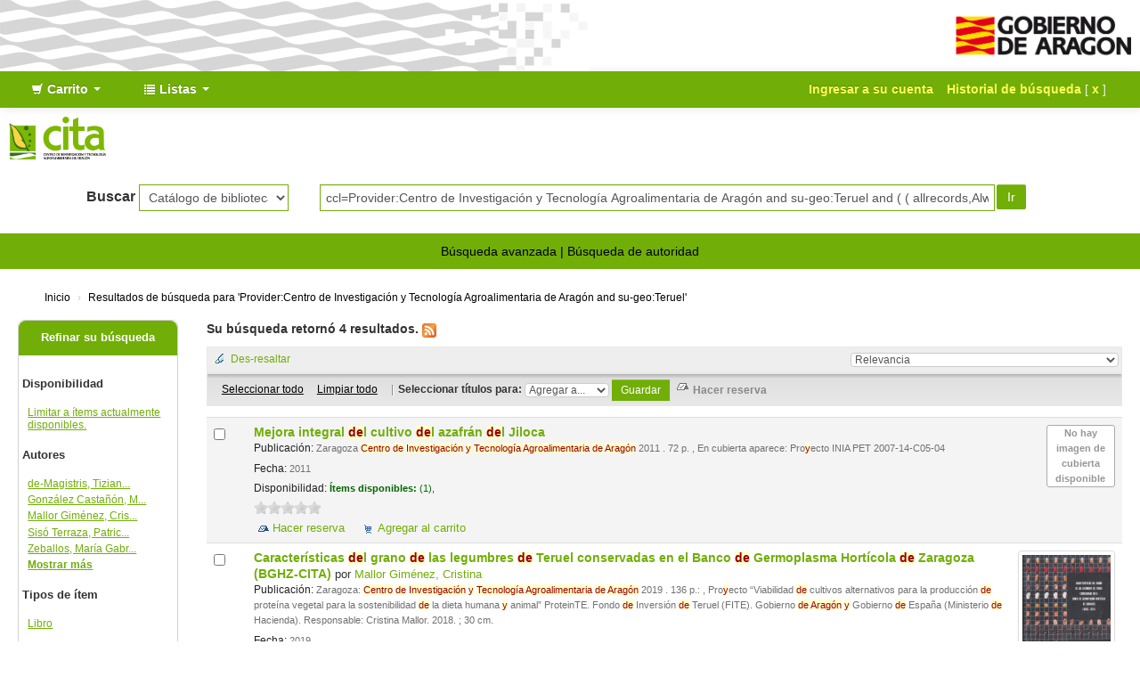

--- FILE ---
content_type: text/html; charset=UTF-8
request_url: https://biblioteca.cita-aragon.es/cgi-bin/koha/opac-search.pl?q=ccl=Provider%3ACentro%20de%20Investigaci%C3%B3n%20y%20Tecnolog%C3%ADa%20Agroalimentaria%20de%20Arag%C3%B3n%20and%20su-geo%3ATeruel%20and%20%28%20%28%20allrecords%2CAlwaysMatches%3A%27%27%20not%20onloan%2CAlwaysMatches%3A%27%27%29%20and%20%28lost%2Cst-numeric%3D0%29%20%29&sort_by=relevance_dsc
body_size: 13389
content:





<!DOCTYPE html>
<!-- TEMPLATE FILE: opac-results.tt -->




<html lang="es-ES" class="no-js">
<head>

<title>Catálogo en línea Koha &rsaquo;  Resultados de la búsqueda para 'Provider:Centro de Investigación y Tecnología Agroalimentaria de Aragón and su-geo:Teruel' </title>

<meta http-equiv="Content-Type" content="text/html; charset=utf-8" />
<meta name="generator" content="Koha 18.0501000" /> <!-- leave this for stats -->
<meta name="viewport" content="width=device-width, initial-scale=1" />
<link rel="shortcut icon" href="http://www.cita-aragon.es/sites/default/files/favicon.ico" type="image/x-icon" />

 <link rel="stylesheet" href="/opac-tmpl/bootstrap/lib/bootstrap/css/bootstrap.min_18.0501000.css" type="text/css">



 <link rel="stylesheet" type="text/css" href="/opac-tmpl/bootstrap/lib/jquery/jquery-ui_18.0501000.css">




 <link rel="stylesheet" href="/opac-tmpl/bootstrap/css/opac_18.0501000.css" type="text/css">



<link href="/opac-tmpl/bootstrap/css/print_18.0501000.css" type="text/css" rel="stylesheet" media="print">

<style>body {
    background-color: #ffffff;
    font-family: 'Open Sans', Arial, Helvetica, sans-serif;
    -webkit-font-smoothing: antialiased;
}

a:link {
    color: #71ae08;
}

a:hover {
    color: #71ae08;
}

a:focus {
    color: #71ae08;
}

a:visited {
    color: #71ae08;
}

.navbar-inverse .navbar-inner {
    color: #FFFFFF;
    background: #71ae08;
    border-color: transparent;
}

div.main div#login, div.main div#opacnavright, div.main div#opacnav {
    box-shadow: 3px 9px 29px -3px rgba(0,0,0,0.15);
    padding-top: 12px;
    padding-left: 12px;
}

#members a.logout {
    color: #FEFB56;
}

#members a.listmenulink:link, a.listmenulink:visited, a.menu-inactive:link, a.menu-inactive:visited {
    color: #71ae08 !important;
}

.dropdown-menu>li>a:hover, .dropdown-menu>li>a:focus, .dropdown-submenu:hover>a, .dropdown-submenu:focus>a {
    color: #000000;
    background-color: #C7C7C7;
    background-image: linear-gradient(to bottom, #FFFFFF, #C7C7C7);
}

.navbar .divider-vertical {
    height: 40px;
    margin: 0 9px;
    border-left: none;
    border-right: none;
}

.btn:hover, .btn:focus, .btn:active, .btn.active, .btn.disabled, .btn[disabled] {
    color: #fff;
    background-color: #71ae08;
}

.btn-success {
    background-image: linear-gradient(to bottom, #71ae08, #71ae08);
}

.btn-success:hover, .btn-success:focus, .btn-success:active, .btn-success.active, .btn-success.disabled, .btn-success[disabled] {
    color: #fff;
    background-color: #71ae08;
}

.btn:hover, .btn:focus {
    background-position: 0 0px;
}


.btn {
    color: #fff!important;
    background: #71ae08!important;
    border: none!important;
    border-radius: 0px;
    text-shadow: none!important;
}
.nav_results .l_Results a {
    color: #71ae08;
}

.mastheadsearch {
    -webkit-border-radius: 0px;
    -moz-border-radius: 0px;
    border-radius: 0px;
    padding: .8em;
    margin: .5em 0;
    background: transparent;
    text-align: center;
}

div.mastheadsearch select {
    border: 1px solid #71ae08;
    border-radius: 0px;
    background-color: transparent;
    min-width: 164px;
}

#translControl1,input[type="text"],input[type="password"]{
	border: 1px solid #71ae08;
    border-radius: 0px;
    background-color: transparent;
}

div.mastheadsearch button#searchsubmit {
    background-color: #71ae08;
    background-image: none;
    margin-left: 2px;
    border-radius: 2px;
}

#moresearches {
    text-align: center;
    color: #000;
    background: #71ae08;
    border-color: transparent;
    padding: 10px;
}

#moresearches a{
color:#000;
}


div.footer {
    background: #71ae08;
    color: #fff;
    border-top: 6px solid gray;
    padding: 17px;
}

div.footer a:link {
    color: #fff;
}

div.footer a:visited {
    color: #fff;
}

div.footer a:hover {
    color: #fff;
}

div.footer hr {
    height: 0px;
    padding: 0px;
    margin: 5px 0px;
    border-top: 1px solid #ccc;
    border-bottom: 1px solid #ccc;
}

div.footer2 {
    display: none;
}

.ui-tabs .ui-state-default a, .ui-tabs .ui-state-default a:link, .ui-tabs .ui-state-default a:visited {
    color: #71ae08;
}

#opacheader-top > #opac-header-top-1 {
    background: #ffffff url(/opac-tmpl/bootstrap/images/institution/background.png) no-repeat;
    background-position: right;
    height: 80px;
    width: 661px;
    float: left;
}

#opacheader-top > #opac-header-top-2 {
    height: 80px;
    width: 219px;
    float: right;
}

#opacheader-top > #opac-header-top-2 > a > img {
    padding-top: 6px;
}

@media (max-width: 1420px) {
    div.footer {
        background: #71ae08;
        color: #fff;
        border-top: 1px solid gray;
        height: 25px;
    }
}

@media (max-width: 895px) {
    #opacheader-top > #opac-header-top-1 {
        width: 450px;
    }
}

@media (max-width: 820px) {
    div.footer {
        padding-left: 24px;
        background: #71ae08;
        color: #fff;
        border-top: 1px solid gray;
        height: 25px;
    }
    div.footer2 {
        padding-right: 24px;
    }
}

@media (max-width: 768px) {
    #opacheader {
        background-color: transparent;
    }
}

@media (max-width: 730px) {
    #opacheader-top > #opac-header-top-1 {
        width: 350px;
    }
}

@media (max-width: 580px) {
    #opacheader-top > #opac-header-top-1 {
        width: 215px;
    }
}

@media (max-width: 380px) {
    #opacheader-top > #opac-header-top-1 {
        width: 127px;
    }
}

.main {
    background-color: #FFF;
    border: none;
    -webkit-border-radius: 0px;
    -moz-border-radius: 0px;
    border-radius: 0px;
    box-shadow: none;
    margin-top: .5em;
    margin-bottom: .5em;
}
.main, .ui-datepicker {
    -webkit-box-shadow: none;
    -moz-box-shadow: none;
}

.breadcrumb {
    background-color: transparent;
    font-size: 85%;
    margin: 10px 20px;
    padding: 5px 10px;
    -webkit-border-radius: 0px;
    -moz-border-radius: 0px;
    border-radius: 0px;
}

.breadcrumb a{
 color:#000;
}

#views .view{
background:#71ae08;
padding:10px;
border:none;
}

.view a{
color:#fff;
}

#action{
    background-color: #f3f3f3;
    border: 1px solid #e8e8e8;
}

#export .dropdown-menu{
/*background-color: #71ae08;*/
}

#export .dropdown-menu a:hover{
/*color: #000;*/
}
#menu li a,#menu li.active a{
background-color: #71ae08;
color: #fff;
}

#menu li a:hover,#menu li.active a:hover{
color: #71ae08;
background-color: #fff;
}

#toolbar .newshelf{
font-size:14px;
color:#71ae08;
}

#search-facets .menu-collapse li a,.pagination-small li a{
color:#71ae08!important;
}

#menu h4 a, #search-facets h4 a{
    background-color: #71ae08;
    border-radius: 8px 8px 0 0;
    border-bottom: 1px solid #71ae08;
}

#search-facets h4 a{
color:#fff;
}

#selections-toolbar a{
color:#000;
}

.container-fluid{
 padding-right: 0px;
 padding-left: 0px;
}

.navbar-inverse .brand, .navbar-inverse .nav>li>a {
    color: #FFFFFF;
    font-weight: 700;
}

.loggedinusername,.login-link{
color: #FEFB56!important;
}

#logo{
display:none;
}

.navbar-inverse .nav li.dropdown>.dropdown-toggle .caret {
    border-top-color: #FFF;
    border-bottom-color: #FFF;
}

.navbar-inverse .nav li.dropdown.open>.dropdown-toggle, .navbar-inverse .nav li.dropdown.active>.dropdown-toggle, .navbar-inverse .nav li.dropdown.open.active>.dropdown-toggle {
    background-color: #71ae08;
    color: #ffffff;
}

.deleteshelf,input.editshelf{
color:#71ae08;
}

.ui-widget-content a, .ui-widget-content a:visited {
    color: #71ae08;
}
a.listmenulink:link, a.listmenulink:visited {
    color: #71ae08;
    font-weight: 700;
}

#footer_cita {
    background: #000;
    color: #fff;
    text-align: center;
    padding: 10px 5px 0px 0px;
    font-size: 12px;
}

.flipster__item__content img {
    display:block;
    margin:auto;
    max-height: 220px;
    border: 1px solid lightgray;
    border-radius: 5px;
}</style>

<link rel="unapi-server" type="application/xml" title="unAPI" href="https://biblioteca.cita-aragon.es/cgi-bin/koha/unapi" />

 <link rel="stylesheet" type="text/css" href="/opac-tmpl/bootstrap/css/jquery.rating_18.0501000.css">
 
<!-- Respond.js brings responsive layout behavior to IE < v.9 -->
<!--[if lt IE 9]>
 <script src="/opac-tmpl/bootstrap/lib/respond.min.js"></script>
<![endif]-->
<script>
    function _(s) { return s } // dummy function for gettext
</script>
<script src="/opac-tmpl/bootstrap/lib/modernizr.min_18.0501000.js"></script>
<link rel="stylesheet" href="/opac-tmpl/bootstrap/lib/font-awesome/css/font-awesome.min_18.0501000.css" type="text/css">





 


<link title=" Buscar Contenido RSS" href="https://biblioteca.cita-aragon.es/cgi-bin/koha/opac-search.pl?q=ccl=Provider%253ACentro%2520de%2520Investigaci%25C3%25B3n%2520y%2520Tecnolog%25C3%25ADa%2520Agroalimentaria%2520de%2520Arag%25C3%25B3n%2520and%2520su-geo%253ATeruel&count=50&sort_by=acqdate_dsc&format=rss2" type="application/rss+xml" rel="alternate" />
</head>



 


 




 

<body ID="results" class="branch-default scrollto" >




<div id="wrap">
 <div id="header-region" class="noprint">
 <div class="container-fluid">
 <div class="row-fluid">
 <div id="opacheader-top">
 <div id="opac-header-top-1">&nbsp;
 </div>
 <div id="opac-header-top-2">
 <a href="https://www.aragon.es/" target="_blank"><img src="/opac-tmpl/bootstrap/images/institution/gobierno_aragon.png" style="max-height:48px; margin:10px;"></a>
 </div>
 </div>
 </div>
 </div>

 <div class="navbar navbar-inverse navbar-static-top">
 <div class="navbar-inner">
 <div class="container-fluid">
 <h1 id="logo">
 <a class="brand" href="/cgi-bin/koha/opac-main.pl">
  Catálogo en línea  </a>
 </h1>
 
 <div id="cartDetails" class="cart-message">Su carrito está vacío</div>
 
 <ul class="nav">
 
 <li class="dropdown">
 <a title="Reunir ítems en los que esta interesado" href="#" class="dropdown-toggle" data-toggle="dropdown" id="cartmenulink" role="button">
 <i id="carticon" class="icon-shopping-cart icon-white"></i> <span class="cartlabel">Carrito</span> <span id="basketcount"></span> <b class="caret"></b>
 </a>
 <ul aria-labelledby="cartmenulink" role="menu" class="dropdown-menu">
 <li role="presentation">
 <a href="#" id="cartmenuitem" class="cart-message" tabindex="-1" role="menuitem">Su carrito está vacío</a>
 </li>
 </ul>
 </li>
 
 
 <li class="divider-vertical"></li>
 
 
 <li class="dropdown">
 <a title="Mostrar listas" href="#" class="dropdown-toggle" data-toggle="dropdown" id="listsmenu" role="button"><i class="icon-list icon-white"></i> <span class="listslabel">Listas</span> <b class="caret"></b></a>
 <ul aria-labelledby="listsmenu" role="menu" class="dropdown-menu">
 
 <li role="presentation"><a href="/cgi-bin/koha/opac-shelves.pl?op=list&amp;category=2" tabindex="-1" role="menuitem"><strong>Listas públicas</strong></a></li>
 
 
 <li role="presentation"><a href="/cgi-bin/koha/opac-shelves.pl?op=view&amp;shelfnumber=76&amp;sortfield=title" tabindex="-1" role="menuitem">2024_11</a></li>
 
 
 
 <li role="presentation"><a href="/cgi-bin/koha/opac-shelves.pl?op=view&amp;shelfnumber=74&amp;sortfield=title" tabindex="-1" role="menuitem">octubre2023</a></li>
 
 
 
 <li role="presentation"><a href="/cgi-bin/koha/opac-shelves.pl?op=view&amp;shelfnumber=73&amp;sortfield=title" tabindex="-1" role="menuitem">2023_02</a></li>
 
 
 
 <li role="presentation"><a href="/cgi-bin/koha/opac-shelves.pl?op=view&amp;shelfnumber=72&amp;sortfield=title" tabindex="-1" role="menuitem">2022_11</a></li>
 
 
 
 <li role="presentation"><a href="/cgi-bin/koha/opac-shelves.pl?op=view&amp;shelfnumber=69&amp;sortfield=title" tabindex="-1" role="menuitem">2022_07</a></li>
 
 
 
 <li role="presentation"><a href="/cgi-bin/koha/opac-shelves.pl?op=view&amp;shelfnumber=65&amp;sortfield=title" tabindex="-1" role="menuitem">2022_05</a></li>
 
 
 
 <li role="presentation"><a href="/cgi-bin/koha/opac-shelves.pl?op=view&amp;shelfnumber=64&amp;sortfield=title" tabindex="-1" role="menuitem">2022_05 analisis economico</a></li>
 
 
 
 <li role="presentation"><a href="/cgi-bin/koha/opac-shelves.pl?op=view&amp;shelfnumber=58&amp;sortfield=title" tabindex="-1" role="menuitem">2022_04 Global</a></li>
 
 
 
 <li role="presentation"><a href="/cgi-bin/koha/opac-shelves.pl?op=view&amp;shelfnumber=56&amp;sortfield=title" tabindex="-1" role="menuitem">2022_04</a></li>
 
 
 
 <li role="presentation"><a href="/cgi-bin/koha/opac-shelves.pl?op=view&amp;shelfnumber=47&amp;sortfield=title" tabindex="-1" role="menuitem">2022_02</a></li>
 
 
 
 <li role="presentation"><a href="/cgi-bin/koha/opac-shelves.pl?op=list&amp;category=2" tabindex="-1" role="menuitem" class="listmenulink">Ver todo</a></li>
 
 
 <li class="divider" role="presentation"></li>
 
 <li role="presentation"><a href="/cgi-bin/koha/opac-shelves.pl?op=list&amp;category=1" tabindex="-1" role="menuitem"><strong>Sus listas</strong></a></li>
 
 
 <li role="presentation"><a href="/cgi-bin/koha/opac-user.pl" tabindex="-1" class="menu-inactive loginModal-trigger" role="menuitem">Ingrese para crear sus propias listas</a></li>
 
 
 
 </ul> <!-- / .dropdown-menu -->
 </li> <!-- / .dropdown -->
 
 </ul> <!-- / .nav -->
 <div id="listsDetails"></div>
 
 <a id="user-menu-trigger" class="pull-right" href="#"><i class="icon-user"></i> <span class="caret"></span></a>
 <div id="members">
 <ul class="nav pull-right">

 



 
 
 
 <li><a href="/cgi-bin/koha/opac-user.pl" class="login-link loginModal-trigger" role="button" data-toggle="modal">Ingresar a su cuenta</a></li>
 
 
 
 
 
 <li><p class="navbar-text"><a title="Ver su historial de búsqueda" class="login-link" href="/cgi-bin/koha/opac-search-history.pl">Historial de búsqueda</a> [<a title="Eliminar historial de búsqueda" class="logout clearsh" href="/cgi-bin/koha/opac-search-history.pl?action=delete">x</a>]</p></li>
 <li class="divider-vertical"></li>
 
 
 
 
 </ul>
 </div> <!-- /members -->
 
 </div> <!-- /container-fluid -->
 </div> <!-- /navbar-inner -->
 </div> <!-- /navbar -->

 
 <div class="container-fluid">
 <div class="row-fluid">
 <div id="opacheader">
 <div class="span6">
<a href="https://www.cita-aragon.es/" target="_blank"><img src="/opac-tmpl/bootstrap/images/institution/logo_cita.png" style="max-height:48px; margin:10px;"></a>
</div>
<div class="span6">
</div>
 </div>
 </div>
 </div>
 
 </div> <!-- / header-region -->

 <div class="container-fluid">
 <div class="row-fluid">
 <div id="opac-main-search">
 <div class="span12">
 
 
 
 <div class="mastheadsearch">
 
 
 <form name="searchform" method="get" action="/cgi-bin/koha/opac-search.pl" id="searchform" class="form-inline">
 <label for="masthead_search"> Buscar    </label>

 <select name="idx" id="masthead_search">
 
 <option value="">Catálogo de biblioteca</option>
 
 
 <option value="ti">Título</option>
 
 
 <option value="au">Autor</option>
 
 
 <option value="su">Tema</option>
 
 
 <option value="nb">ISBN</option>
 
 
 <option value="se">Series</option>
 
 
 
 <option value="callnum">Signatura</option>
 
 
 </select>

 
 <div class="input-append nolibrarypulldown">
 
 
 <input type="text" id="translControl1" name="q" title="Escriba el término de búsqueda" value="ccl=Provider:Centro de Investigación y Tecnología Agroalimentaria de Aragón and su-geo:Teruel and ( ( allrecords,AlwaysMatches:'' not onloan,AlwaysMatches:'') and (lost,st-numeric=0) )" class="transl1" /><span id="translControl"></span>
 

 
 <button type="submit" id="searchsubmit" class="btn btn-primary">Ir</button>
 </div>
 

 
 
 
 
 

 </form>
 
 </div> <!-- / .mastheadsearch -->
 

 <div class="row-fluid">
 <div id="moresearches">
 <ul>
 <li><a href="/cgi-bin/koha/opac-search.pl">Búsqueda avanzada</a></li>
 
 
 <li><a href="/cgi-bin/koha/opac-authorities-home.pl">Búsqueda de autoridad</a></li>
 
 
 
 
 
 
 
 </ul>
 </div> <!-- /#moresearches -->
 </div> <!-- /.row-fluid -->

 
 </div> <!-- /.span10 -->
 </div> <!-- /.opac-main-search -->
 </div> <!-- / .row-fluid -->
 </div> <!-- /.container-fluid -->

 <!-- Login form hidden by default, used for modal window -->
 <div id="loginModal" class="modal hide" tabindex="-1" role="dialog" aria-labelledby="modalLoginLabel" aria-hidden="true">
 <div class="modal-header">
 <button type="button" class="closebtn" data-dismiss="modal" aria-hidden="true">×</button>
 <h3 id="modalLoginLabel">Ingresar a su cuenta</h3>
 </div>
 <form action="/cgi-bin/koha/opac-user.pl" method="post" name="auth" id="modalAuth">
 <div class="modal-body">
 
 <input type="hidden" name="koha_login_context" value="opac" />
 <fieldset class="brief">
 <label for="muserid">Usuario:</label><input type="text" id="muserid" name="userid" />
 <label for="mpassword">Contraseña:</label><input type="password" id="mpassword" name="password" />
 
 
 
 </fieldset>
 </div>
 <div class="modal-footer">
 <input type="submit" value="Ingresar" class="btn btn-primary" />
 <a href="#" data-dismiss="modal" aria-hidden="true" class="cancel">Cancelar</a>
 </div>
 </form> <!-- /#auth -->
 </div> <!-- /#modalAuth -->


 <div class="main">
 <ul class="breadcrumb">
 <li><a href="/cgi-bin/koha/opac-main.pl">Inicio</a> <span class="divider">&rsaquo;</span></li>
 <li>
 
 <a href="#">Resultados de búsqueda para 'Provider:Centro de Investigación y Tecnología Agroalimentaria de Aragón and su-geo:Teruel'</a>
 
 </li>
 </ul>

 

 <div id="maincontent" class="container-fluid">
 <div class="row-fluid">
 
 <div class="span2">
 <div id="facetcontainer">
 <!-- FACETS START -->
 

 <div id="search-facets">
 <h4><a href="#" class="menu-collapse-toggle">Refinar su búsqueda</a></h4>
 <ul class="menu-collapse">
 <li id="availability_facet"><h5 id="facet-availability">Disponibilidad</h5>
 <ul>
 <li>
 
 <a href="/cgi-bin/koha/opac-search.pl?q=ccl=Provider%3ACentro%20de%20Investigaci%C3%B3n%20y%20Tecnolog%C3%ADa%20Agroalimentaria%20de%20Arag%C3%B3n%20and%20su-geo%3ATeruel&amp;sort_by=relevance_dsc&amp;limit=available">Limitar a ítems actualmente disponibles.</a>
 
 </li>
 </ul>
 
 </li>

 
 
 <li id="au_id">
 <h5 id="facet-authors">Autores</h5>
 
 
 
 
 
 
 
 
 <ul>
 
 
 
 
 
 
 <li>
 
 
 <span class="facet-label"><a href="/cgi-bin/koha/opac-search.pl?q=ccl=Provider%3ACentro%20de%20Investigaci%C3%B3n%20y%20Tecnolog%C3%ADa%20Agroalimentaria%20de%20Arag%C3%B3n%20and%20su-geo%3ATeruel&amp;sort_by=relevance_dsc&amp;limit=au:de-Magistris, Tiziana" title="de-Magistris, Tiziana">de-Magistris, Tizian...</a></span>
 
 
 </li>
 
 
 <li>
 
 
 <span class="facet-label"><a href="/cgi-bin/koha/opac-search.pl?q=ccl=Provider%3ACentro%20de%20Investigaci%C3%B3n%20y%20Tecnolog%C3%ADa%20Agroalimentaria%20de%20Arag%C3%B3n%20and%20su-geo%3ATeruel&amp;sort_by=relevance_dsc&amp;limit=au:González Castañón, María Luisa" title="González Castañón, María Luisa">González Castañón, M...</a></span>
 
 
 </li>
 
 
 <li>
 
 
 <span class="facet-label"><a href="/cgi-bin/koha/opac-search.pl?q=ccl=Provider%3ACentro%20de%20Investigaci%C3%B3n%20y%20Tecnolog%C3%ADa%20Agroalimentaria%20de%20Arag%C3%B3n%20and%20su-geo%3ATeruel&amp;sort_by=relevance_dsc&amp;limit=au:Mallor Giménez, Cristina" title="Mallor Giménez, Cristina">Mallor Giménez, Cris...</a></span>
 
 
 </li>
 
 
 <li>
 
 
 <span class="facet-label"><a href="/cgi-bin/koha/opac-search.pl?q=ccl=Provider%3ACentro%20de%20Investigaci%C3%B3n%20y%20Tecnolog%C3%ADa%20Agroalimentaria%20de%20Arag%C3%B3n%20and%20su-geo%3ATeruel&amp;sort_by=relevance_dsc&amp;limit=au:Sisó Terraza, Patricia" title="Sisó Terraza, Patricia">Sisó Terraza, Patric...</a></span>
 
 
 </li>
 
 
 <li>
 
 
 <span class="facet-label"><a href="/cgi-bin/koha/opac-search.pl?q=ccl=Provider%3ACentro%20de%20Investigaci%C3%B3n%20y%20Tecnolog%C3%ADa%20Agroalimentaria%20de%20Arag%C3%B3n%20and%20su-geo%3ATeruel&amp;sort_by=relevance_dsc&amp;limit=au:Zeballos, María Gabriela" title="Zeballos, María Gabriela">Zeballos, María Gabr...</a></span>
 
 
 </li>
 
 
 <li class="showmore">
 <a href="/cgi-bin/koha/opac-search.pl?q=ccl=Provider%3ACentro%20de%20Investigaci%C3%B3n%20y%20Tecnolog%C3%ADa%20Agroalimentaria%20de%20Arag%C3%B3n%20and%20su-geo%3ATeruel&amp;sort_by=relevance_dsc&amp;expand=au#au_id">Mostrar más</a>
 </li>
 
 </ul>
 </li>
 
 
 
 <li id="itype_id">
 
 
 
 
 
 <h5 id="facet-itemtypes">Tipos de ítem</h5>
 
 
 
 <ul>
 
 
 
 
 
 
 <li>
 
 
 <span class="facet-label"><a href="/cgi-bin/koha/opac-search.pl?q=ccl=Provider%3ACentro%20de%20Investigaci%C3%B3n%20y%20Tecnolog%C3%ADa%20Agroalimentaria%20de%20Arag%C3%B3n%20and%20su-geo%3ATeruel&amp;sort_by=relevance_dsc&amp;limit=itype:BK" title="BK">Libro</a></span>
 
 
 </li>
 
 
 </ul>
 </li>
 
 
 
 <li id="su-geo_id">
 
 
 
 <h5 id="facet-places">Lugares</h5>
 
 
 
 
 
 <ul>
 
 
 
 
 
 
 <li>
 
 
 <span class="facet-label"><a href="/cgi-bin/koha/opac-search.pl?q=ccl=Provider%3ACentro%20de%20Investigaci%C3%B3n%20y%20Tecnolog%C3%ADa%20Agroalimentaria%20de%20Arag%C3%B3n%20and%20su-geo%3ATeruel&amp;sort_by=relevance_dsc&amp;limit=su-geo:Teruel" title="Teruel">Teruel</a></span>
 
 
 </li>
 
 
 </ul>
 </li>
 
 
 </ul>
 </div> <!-- / #search-facets -->

 


 <!-- FACETS END -->
 </div>
 </div>
 

 <div class="span10 maincontent">

 
 <p id="numresults">
 <strong>Su búsqueda retornó 4 resultados.</strong>
  <a href="https://biblioteca.cita-aragon.es/cgi-bin/koha/opac-search.pl?q=ccl=Provider%253ACentro%2520de%2520Investigaci%25C3%25B3n%2520y%2520Tecnolog%25C3%25ADa%2520Agroalimentaria%2520de%2520Arag%25C3%25B3n%2520and%2520su-geo%253ATeruel&amp;count=50&amp;sort_by=acqdate_dsc&amp;format=rss2" class="rsssearchlink noprint"><img src="/opac-tmpl/bootstrap/images/feed-icon-16x16.png" alt="Suscribirse a esta búsqueda" class="rsssearchicon" title="Suscribirse a esta búsqueda" /></a>
 
 </p>
 

 <div id="userresults">
 

 <div id="top-pages">
</div>

 
 
 
 
 

 <!-- Search Results Table -->
 

 <div class="searchresults">
 <form action="/cgi-bin/koha/opac-search.pl" method="get" name="bookbag_form" id="bookbag_form" class="checkboxed">
 
 
 <input type="hidden" name="q" value="ccl=Provider:Centro de Investigación y Tecnología Agroalimentaria de Aragón and su-geo:Teruel"/>
 
 
 

 <div id="toolbar" class="toolbar clearfix">
 
 <div class="highlight_controls noprint">
 <a href="#" class="highlight_toggle" id="highlight_toggle_off">Des-resaltar</a>
 <a href="#" class="highlight_toggle" id="highlight_toggle_on">Resaltar</a>
 </div>
 
 
 <div class="sort_by pull-right">
 <select id="sort_by" class="resort" name="sort_by"> <option value="relevance">Relevancia</option>
<optgroup label="Popularidad">
 
 <option value="popularity_dsc">Popularidad (mayor a menor)</option>
 
 
 <option value="popularity_asc">Popularidad (menor a mayor)</option>
 
</optgroup>
<optgroup label="Autor">
 
 <option value="author_az">Autor (A-Z)</option>
 
 
 <option value="author_za">Autor (Z-A)</option>
 
</optgroup>
<optgroup label="Signatura">
 
 <option value="call_number_asc">Signatura topográfica (0-9 a A-Z)</option>
 
 
 <option value="call_number_dsc">Signatura topográfica (Z-A a 9-0)</option>
 
</optgroup>
<optgroup label="Fechas">
 
 <option value="pubdate_dsc">Publicación/Fecha de Copyright: Nuevos a viejos</option>
 
 
 <option value="pubdate_asc">Publicación/Fecha de Copyright: Viejos a nuevos</option>
 
 
 <option value="acqdate_dsc">Fecha de adquisición: Nuevos a viejos</option>
 
 
 <option value="acqdate_asc">Fecha de adquisición: Viejos a nuevos</option>
 
</optgroup>
<optgroup label="Título">
 
 <option value="title_az">Título (A-Z)</option>
 
 
 <option value="title_za">Título (Z-A)</option>
 
</optgroup>
 </select>
 <input id="sortsubmit" type="submit" value="Ir" class="btn btn-small clearfix" />
 </div>
 
 </div> <!-- / #toolbar -->

 <div id="selections-toolbar" class="toolbar noprint">
 <!-- checkall, clearall are now needed for placehold -->
 <span class="checkall"></span>
 <span class="clearall"></span> <span class="sep">|</span>

 <span class="links">
 
 <span class="addto"></span>
 
 <span id="placehold"><!-- input class="submit" type="submit" value="Place Hold"/ --></span>

 
 </span> <!-- / .links -->
 </div> <!-- / #selections-toolbar -->

 <!-- TABLE RESULTS START -->
 <table class="table table-striped">

 <!-- Actual Search Results -->
 
 <tr>
 
 <td class="select selectcol">
 
 <input type="checkbox" class="cb" id="bib3630" name="biblionumber" value="3630" /> <label for="bib3630"></label>
 
 </td>
 
 <td class="select selectcol">
 
 </td>

 

 
 <td class="bibliocol">
 <div class="coverimages itemtype_">
 <a class="p1" href="/cgi-bin/koha/opac-detail.pl?biblionumber=3630">
 
 <span title="3630" class="3630" id="local-thumbnail1"></span>
 
 

 

 
 
 <span title="3630" class="8469400495" id="gbs-thumbnail1"></span>
 
 

 

 

 
 </a>

 

 
 </div>
 
 <!-- COinS / Openurl -->
 <span class="Z3988" title="ctx_ver=Z39.88-2004&amp;rft_val_fmt=info%3Aofi%2Ffmt%3Akev%3Amtx%3Abook&amp;rft.genre=book&amp;rft.btitle=Mejora+integral+del+cultivo+del+azafrán+del+Jiloca&amp;rft.isbn=9788469400494&amp;rft.issn=&amp;rft.aulast=&amp;rft.aufirst=&amp;rft.au=Resano,+Helena&amp;rft.pub=Centro+de+Investigación+y+Tecnología+Agroalimentaria+de+Aragón&amp;rft.date=2011&amp;rft.pages="></span>
 

 
 
 
 <a href="/cgi-bin/koha/opac-detail.pl?biblionumber=3630" class="title" title="Ver detalles para este título">
    Mejora integral del cultivo del azafrán del Jiloca  </a>

 
 &nbsp;
 

 <span class="results_summary publisher">
 <span class="label">Publicación:</span>
 Zaragoza 
 Centro de Investigación y Tecnología Agroalimentaria de Aragón
 
 
 2011
 
 
 . 72 p.
 , En cubierta aparece: Proyecto INIA PET 2007-14-C05-04
 
 
 </span>

 

 
 <span class="results_summary date">
 <span class="label">Fecha:</span>
 2011
 </span>
 

 <span class="results_summary">
 <span class="label">Disponibilidad:</span>
 
 <span class="available"><strong>Ítems disponibles:</strong>
 
 
 <span>
 

 
 
 

 
 (1),
 </span>
 
 </span>
 

 <span class="unavailable">
        </span>
 </span> <!-- / .results_summary -->
 

 

 

 

 

 

 
 <div class="results_summary ratings">
 
 
 
 
 <input class="star" type="radio"  name="rating-3630" value="1" disabled="disabled"   />
 
 
 
 <input class="star" type="radio"  name="rating-3630" value="2" disabled="disabled"   />
 
 
 
 <input class="star" type="radio"  name="rating-3630" value="3" disabled="disabled"   />
 
 
 
 <input class="star" type="radio"  name="rating-3630" value="4" disabled="disabled"   />
 
 
 
 <input class="star" type="radio"  name="rating-3630" value="5" disabled="disabled"   />
 
 

 
 <br />
 
 </div> <!-- / .results_summary -->
 

 <div class="actions-menu noprint">
 
 
 
 <span class="actions"><a class="hold" href="/cgi-bin/koha/opac-reserve.pl?biblionumber=3630">Hacer reserva</a></span><!-- add back when available 0 holds in queue-->
 
 
 

 
 
 

 

 

 
 
 <span class="actions"><a class="addtocart cart3630" href="#" onclick="addRecord('3630'); return false;">Agregar al carrito</a> <a style="display:none;" class="cartRemove cartR3630" href="#" onclick="delSingleRecord('3630'); return false;">(remover)</a></span>
 
 
 </div>

 



 </td>
 </tr>
 
 <tr>
 
 <td class="select selectcol">
 
 <input type="checkbox" class="cb" id="bib11185" name="biblionumber" value="11185" /> <label for="bib11185"></label>
 
 </td>
 
 <td class="select selectcol">
 
 </td>

 

 
 <td class="bibliocol">
 <div class="coverimages itemtype_">
 <a class="p1" href="/cgi-bin/koha/opac-detail.pl?biblionumber=11185">
 
 <span title="11185" class="11185" id="local-thumbnail2"></span>
 
 

 

 
 
 <span title="11185" class="8409159732" id="gbs-thumbnail2"></span>
 
 

 

 

 
 </a>

 

 
 </div>
 
 <!-- COinS / Openurl -->
 <span class="Z3988" title="ctx_ver=Z39.88-2004&amp;rft_val_fmt=info%3Aofi%2Ffmt%3Akev%3Amtx%3Abook&amp;rft.genre=book&amp;rft.btitle=Características+del+grano+de+las+legumbres+de+Teruel+conservadas+en+el+Banco+de+Germoplasma+Hortícola+de+Zaragoza+(BGHZ-CITA)&amp;rft.isbn=978-84-09-15973-4&amp;rft.issn=&amp;rft.aulast=&amp;rft.aufirst=&amp;rft.au=Mallor+Giménez,+Cristina&amp;rft.au=Sánchez+Gómez,+Ana+María&amp;rft.pub=Centro+de+Investigación+y+Tecnología+Agroalimentaria+de+Aragón&amp;rft.date=,+2019&amp;rft.pages="></span>
 

 
 
 
 <a href="/cgi-bin/koha/opac-detail.pl?biblionumber=11185" class="title" title="Ver detalles para este título">
    Características del grano de las legumbres de Teruel conservadas en el Banco de Germoplasma Hortícola de Zaragoza (BGHZ-CITA)  </a>

  por <a class="author" href="/cgi-bin/koha/opac-search.pl?q=au:Mallor%20Gim%C3%A9nez,%20Cristina" title="Buscar trabajos de este autor">Mallor Giménez, Cristina</a>
 

 <span class="results_summary publisher">
 <span class="label">Publicación:</span>
 Zaragoza: 
 Centro de Investigación y Tecnología Agroalimentaria de Aragón
 
 
 2019
 
 
 . 136 p.:
 , Proyecto “Viabilidad de cultivos alternativos para la producción de proteína vegetal para la sostenibilidad de la
dieta humana y animal” ProteinTE. Fondo de Inversión de Teruel (FITE). Gobierno de Aragón y Gobierno de España
(Ministerio de Hacienda). Responsable: Cristina Mallor. 2018.
  ; 30 cm.
 
 </span>

 

 
 <span class="results_summary date">
 <span class="label">Fecha:</span>
 2019
 </span>
 

 <span class="results_summary">
 <span class="label">Disponibilidad:</span>
 
 <span class="available"><strong>Ítems disponibles:</strong>
 
 
 <span>
 

 
 
 

 
 (1),
 </span>
 
 </span>
 

 <span class="unavailable">
        </span>
 </span> <!-- / .results_summary -->
 

 

 

 

 
 <div class="results_summary shelves">
 <span class="label">Listas:</span>
 <ul>
 
 <li><a href="/cgi-bin/koha/opac-shelves.pl?op=view&amp;shelfnumber=17">Novedades</a></li>.
 </ul>
 </span>
 </div>
 

 

 
 <div class="results_summary ratings">
 
 
 
 
 <input class="star" type="radio"  name="rating-11185" value="1" disabled="disabled"   />
 
 
 
 <input class="star" type="radio"  name="rating-11185" value="2" disabled="disabled"   />
 
 
 
 <input class="star" type="radio"  name="rating-11185" value="3" disabled="disabled"   />
 
 
 
 <input class="star" type="radio"  name="rating-11185" value="4" disabled="disabled"   />
 
 
 
 <input class="star" type="radio"  name="rating-11185" value="5" disabled="disabled"   />
 
 

 
 <br />
 
 </div> <!-- / .results_summary -->
 

 <div class="actions-menu noprint">
 
 
 
 <span class="actions"><a class="hold" href="/cgi-bin/koha/opac-reserve.pl?biblionumber=11185">Hacer reserva</a></span><!-- add back when available 0 holds in queue-->
 
 
 

 
 
 

 

 

 
 
 <span class="actions"><a class="addtocart cart11185" href="#" onclick="addRecord('11185'); return false;">Agregar al carrito</a> <a style="display:none;" class="cartRemove cartR11185" href="#" onclick="delSingleRecord('11185'); return false;">(remover)</a></span>
 
 
 </div>

 



 </td>
 </tr>
 
 <tr>
 
 <td class="select selectcol">
 
 <input type="checkbox" class="cb" id="bib11260" name="biblionumber" value="11260" /> <label for="bib11260"></label>
 
 </td>
 
 <td class="select selectcol">
 
 </td>

 

 
 <td class="bibliocol">
 <div class="coverimages itemtype_">
 <a class="p1" href="/cgi-bin/koha/opac-detail.pl?biblionumber=11260">
 
 <span title="11260" class="11260" id="local-thumbnail3"></span>
 
 

 

 
 
 <span title="11260" class="8409308452" id="gbs-thumbnail3"></span>
 
 

 

 

 
 </a>

 

 
 </div>
 
 <!-- COinS / Openurl -->
 <span class="Z3988" title="ctx_ver=Z39.88-2004&amp;rft_val_fmt=info%3Aofi%2Ffmt%3Akev%3Amtx%3Abook&amp;rft.genre=book&amp;rft.btitle=Recuperar+la+miel+para+recuperar+el+territorio:+el+potencial+de+mercado+de+la+miel+de+Teruel+y+su+caracterización&amp;rft.isbn=978-84-09-30845-3&amp;rft.issn=&amp;rft.aulast=&amp;rft.aufirst=&amp;rft.au=de-Magistris,+Tiziana&amp;rft.pub=Centro+de+Investigación+y+Tecnología+Agroalimentaria+de+Aragón&amp;rft.date=,+2021&amp;rft.pages="></span>
 

 
 
 
 <a href="/cgi-bin/koha/opac-detail.pl?biblionumber=11260" class="title" title="Ver detalles para este título">
    Recuperar la miel para recuperar el territorio  </a>

 
 &nbsp;
 

 <span class="results_summary publisher">
 <span class="label">Publicación:</span>
 Zaragoza: 
 Centro de Investigación y Tecnología Agroalimentaria de Aragón
 
 
 2021
 
 
 . 236 p.:
 
  24 cm.
 
 </span>

 

 
 <span class="results_summary date">
 <span class="label">Fecha:</span>
 2021
 </span>
 

 <span class="results_summary">
 <span class="label">Disponibilidad:</span>
 
 <span class="available"><strong>Ítems disponibles:</strong>
 
 
 <span>
 

 
 
 

 
 (1),
 </span>
 
 </span>
 

 <span class="unavailable">
        </span>
 </span> <!-- / .results_summary -->
 

 

 

 

 
 <div class="results_summary shelves">
 <span class="label">Listas:</span>
 <ul>
 
 <li><a href="/cgi-bin/koha/opac-shelves.pl?op=view&amp;shelfnumber=39">2021_07</a></li>.
 </ul>
 </span>
 </div>
 

 

 
 <div class="results_summary ratings">
 
 
 
 
 <input class="star" type="radio"  name="rating-11260" value="1" disabled="disabled"   />
 
 
 
 <input class="star" type="radio"  name="rating-11260" value="2" disabled="disabled"   />
 
 
 
 <input class="star" type="radio"  name="rating-11260" value="3" disabled="disabled"   />
 
 
 
 <input class="star" type="radio"  name="rating-11260" value="4" disabled="disabled"   />
 
 
 
 <input class="star" type="radio"  name="rating-11260" value="5" disabled="disabled"   />
 
 

 
 <br />
 
 </div> <!-- / .results_summary -->
 

 <div class="actions-menu noprint">
 
 
 
 <span class="actions"><a class="hold" href="/cgi-bin/koha/opac-reserve.pl?biblionumber=11260">Hacer reserva</a></span><!-- add back when available 0 holds in queue-->
 
 
 

 
 
 

 

 

 
 
 <span class="actions"><a class="addtocart cart11260" href="#" onclick="addRecord('11260'); return false;">Agregar al carrito</a> <a style="display:none;" class="cartRemove cartR11260" href="#" onclick="delSingleRecord('11260'); return false;">(remover)</a></span>
 
 
 </div>

 



 </td>
 </tr>
 
 <tr>
 
 <td class="select selectcol">
 
 <input type="checkbox" class="cb" id="bib11603" name="biblionumber" value="11603" /> <label for="bib11603"></label>
 
 </td>
 
 <td class="select selectcol">
 
 </td>

 

 
 <td class="bibliocol">
 <div class="coverimages itemtype_">
 <a class="p1" href="/cgi-bin/koha/opac-detail.pl?biblionumber=11603">
 
 <span title="11603" class="11603" id="local-thumbnail4"></span>
 
 

 

 
 
 <span title="11603" class="8409285118" id="gbs-thumbnail4"></span>
 
 

 

 

 
 </a>

 

 
 </div>
 
 <!-- COinS / Openurl -->
 <span class="Z3988" title="ctx_ver=Z39.88-2004&amp;rft_val_fmt=info%3Aofi%2Ffmt%3Akev%3Amtx%3Abook&amp;rft.genre=book&amp;rft.btitle=Legumbres+y+hortalizas+tradicionales+de+Teruel+conservadas+en+el+Banco+de+Germoplasma+Hortícola+de+Zaragoza+(BGHZ-CITA)+:+III.+Otros+cultivos&amp;rft.isbn=978-84-09-28511-2&amp;rft.issn=&amp;rft.aulast=&amp;rft.aufirst=&amp;rft.au=Mallor+Giménez,+Cristina&amp;rft.pub=Centro+de+Investigación+y+Tecnología+Agroalimentaria+de+Aragón&amp;rft.date=,+2022&amp;rft.pages="></span>
 

 
 
 
 <a href="/cgi-bin/koha/opac-detail.pl?biblionumber=11603" class="title" title="Ver detalles para este título">
    Legumbres y hortalizas tradicionales de Teruel conservadas en el Banco de Germoplasma Hortícola de Zaragoza (BGHZ-CITA)   </a>

  por <a class="author" href="/cgi-bin/koha/opac-search.pl?q=au:Mallor%20Gim%C3%A9nez,%20Cristina" title="Buscar trabajos de este autor">Mallor Giménez, Cristina</a>
 

 <span class="results_summary publisher">
 <span class="label">Publicación:</span>
 Zaragoza: 
 Centro de Investigación y Tecnología Agroalimentaria de Aragón
 
 
 2022
 
 
 . 151 p.:
 
  30 cm.
 
 </span>

 

 
 <span class="results_summary date">
 <span class="label">Fecha:</span>
 2022
 </span>
 

 <span class="results_summary">
 <span class="label">Disponibilidad:</span>
 
 <span class="available"><strong>Ítems disponibles:</strong>
 
 
 <span>
 

 
 
 

 
 (1),
 </span>
 
 </span>
 

 <span class="unavailable">
        </span>
 </span> <!-- / .results_summary -->
 

 

 

 

 
 <div class="results_summary shelves">
 <span class="label">Listas:</span>
 <ul>
 
 <li><a href="/cgi-bin/koha/opac-shelves.pl?op=view&amp;shelfnumber=69">2022_07</a></li>.
 </ul>
 </span>
 </div>
 

 

 
 <div class="results_summary ratings">
 
 
 
 
 <input class="star" type="radio"  name="rating-11603" value="1" disabled="disabled"   />
 
 
 
 <input class="star" type="radio"  name="rating-11603" value="2" disabled="disabled"   />
 
 
 
 <input class="star" type="radio"  name="rating-11603" value="3" disabled="disabled"   />
 
 
 
 <input class="star" type="radio"  name="rating-11603" value="4" disabled="disabled"   />
 
 
 
 <input class="star" type="radio"  name="rating-11603" value="5" disabled="disabled"   />
 
 

 
 <br />
 
 </div> <!-- / .results_summary -->
 

 <div class="actions-menu noprint">
 
 
 
 <span class="actions"><a class="hold" href="/cgi-bin/koha/opac-reserve.pl?biblionumber=11603">Hacer reserva</a></span><!-- add back when available 0 holds in queue-->
 
 
 

 
 
 

 

 

 
 
 <span class="actions"><a class="addtocart cart11603" href="#" onclick="addRecord('11603'); return false;">Agregar al carrito</a> <a style="display:none;" class="cartRemove cartR11603" href="#" onclick="delSingleRecord('11603'); return false;">(remover)</a></span>
 
 
 </div>

 



 </td>
 </tr>
 
 </table>
 </form> <!-- / #bookbag_form -->

 <form id="hold_form" name="hold_form" method="get" action="/cgi-bin/koha/opac-reserve.pl">
 <!-- The value will be set by holdBiblioNums() in basket.js -->
 <input id="hold_form_biblios" type="hidden" name="biblionumbers" value=""/>
 </form>
 </div> <!-- / .searchresults -->

 <div id="bottom-pages">
</div>

 

 
 </div> <!-- / #userresults -->
 </div> <!-- /.span10/12 -->
 </div> <!-- / .row-fluid -->
 </div> <!-- / .container-fluid -->
 </div><!-- / .main -->



 
 
 <div class="container-fluid">
 <div class="row-fluid">
 <div class="span12">
 <div id="opaccredits" class="noprint">
 <div id="footer_cita">
  <div class="row-fluid">
    <div class="span6">
       <i class="fa fa-phone"></i> Llamanos: 976 716 342  <i class="fa fa-envelope-o" style="margin-left: 20px;"></i> Email: biblioteca.cita@aragon.es
    </div>
    <div class="span6">
       <a href="https://twitter.com/citaaragon" target="_blank"><i class="fa fa-twitter" aria-hidden="true" style="color:#fff; font-size: 24px;"></i></a> <a href="https://www.youtube.com/user/canalcita" target="_blank"><i class="fa fa-youtube" aria-hidden="true" style="color:#fff; font-size: 24px; margin-left:10px;"></i></a> <a href="https://www.facebook.com/citaaragon/?ref=py_c" target="_blank"><i class="fa fa-facebook" aria-hidden="true" style="color:#fff; font-size: 24px; margin-left:10px;"></i></a> <a href="https://www.ivoox.com/podcast-cita-aragon-apariciones-radio_sq_f1139373_1.html" target="_blank"style="color: white; font-size: 27px; margin-left: 11px;">IVOOX</a>
    </div>
  </div>
</div>
 </div>
 </div>
 </div>
 </div>
 

 
 <div class="container-fluid">
 <div class="row-fluid">
 <div class="span12">
 <div id="koha_url" class="clearfix noprint">
 <p>Con tecnología 
 <a class="koha_url" rel="nofollow" href="http://koha-community.org">Koha</a>
 </p>
 </div>
 </div> <!-- /.span12 -->
 </div> <!-- /.row-fluid -->
 </div> <!-- /.container-fluid -->
 

</div> <!-- / #wrap in masthead.inc -->

 
 
 




<!-- JavaScript includes -->
<script src="/opac-tmpl/bootstrap/lib/jquery/jquery_18.0501000.js"></script>
<script src="/opac-tmpl/bootstrap/lib/jquery/jquery-ui_18.0501000.js"></script>
<script>
// Resolve name collision between jQuery UI and Twitter Bootstrap
$.widget.bridge('uitooltip', $.ui.tooltip);
</script>
<script src="/opac-tmpl/bootstrap/lib/bootstrap/js/bootstrap.min_18.0501000.js"></script>
<script src="/opac-tmpl/bootstrap/js/global_18.0501000.js"></script>
<script>
    Modernizr.load([
        // Test need for polyfill
        {
            test: window.matchMedia,
            nope: "/opac-tmpl/bootstrap/lib/media.match.min_18.0501000.js"
        },
        // and then load enquire
        "/opac-tmpl/bootstrap/lib/enquire.min_18.0501000.js",
        "/opac-tmpl/bootstrap/js/script_18.0501000.js",
    ]);

    // Fix for datepicker in a modal
    $.fn.modal.Constructor.prototype.enforceFocus = function () {};
</script>


<script src="/opac-tmpl/lib/emoji-picker/js/config_18.0501000.js"></script>
<script src="/opac-tmpl/lib/emoji-picker/js/util_18.0501000.js"></script>
<script src="/opac-tmpl/lib/emoji-picker/js/jquery.emojiarea_18.0501000.js"></script>
<script src="/opac-tmpl/lib/emoji-picker/js/emoji-picker_18.0501000.js"></script>

<script>
    //<![CDATA[
    var MSG_CONFIRM_AGAIN = _("Advertencia: No puede deshacerse. Por favor confirmar nuevamente")
    var MSG_DELETE_SEARCH_HISTORY = _("¿Está seguro que desea eliminar su historial de búsqueda?");
    var MSG_NO_SUGGESTION_SELECTED = _("No se seleccionó ninguna sugerencia");
    
        var MSG_BASKET_EMPTY = _("Su carrito está vacío");
        var MSG_RECORD_IN_BASKET = _("Este ejemplar ya se encuentra en su carrito");
        var MSG_RECORD_ADDED = _("Este ejemplar ha sido agregado a su carrito");
        var MSG_RECORD_REMOVED = _("Este ejemplar ha sido eliminado de su carrito");
        var MSG_NRECORDS_ADDED = _(" ejemplar(es) agregado(s) a su carrito");
        var MSG_NRECORDS_IN_BASKET = _("ya está en su carrito");
        var MSG_NO_RECORD_SELECTED = _("Ningún ítem fue seleccionado");
        var MSG_NO_RECORD_ADDED = _("No se agregaron ítems a su carrito");
        var MSG_CONFIRM_DEL_BASKET = _("¿Está seguro de querer vaciar su carrito?");
        var MSG_CONFIRM_DEL_RECORDS = _("¿Está seguro de querer eliminar los ítems seleccionados?");
        var MSG_ITEM_IN_CART = _("En su carrito");
        var MSG_IN_YOUR_CART = _("Ítems en su carrito: ");
        var MSG_ITEM_NOT_IN_CART = _("Agregar a su carrito");
    
    
    
    $(".print-large").on("click",function(){
        window.print();
        return false;
    });
    $("#ulactioncontainer > ul > li > a.addtoshelf").on("click",function(){
        Dopop('opac-addbybiblionumber.pl?biblionumber=');
        return false;
    });
    $(".addrecord").on("click",function(){
        addRecord('');
        return false;
    });
    $(".cartRemove").on("click",function(){
        delSingleRecord('');
        return false;
    });
    $(".clearsh").on("click", function(){
        return confirmDelete(MSG_DELETE_SEARCH_HISTORY);
    });
    //]]>
</script>


 <script src="/opac-tmpl/bootstrap/js/basket_18.0501000.js"></script>




 <script src="/opac-tmpl/bootstrap/js/google-jackets_18.0501000.js"></script>
 <script>
        //<![CDATA[
        var NO_GOOGLE_JACKET = _("No hay imagen de cubierta disponible");
        //]]>
    </script>






 <script src="/opac-tmpl/bootstrap/js/localcovers_18.0501000.js"></script>
 <script>
    //<![CDATA[
    var NO_LOCAL_JACKET = _("No hay imagen de cubierta disponible");
    //]]>
    </script>







<script src="/opac-tmpl/bootstrap/lib/jquery/plugins/jquery.cookie.min_18.0501000.js"></script>
<script>
$(document).ready(function() {
    if($('#searchsubmit').length) {
        $(document).on("click", '#searchsubmit', function(e) {
            jQuery.removeCookie("form_serialized", { path: '/'});
            jQuery.removeCookie("form_serialized_limits", { path: '/'});
            jQuery.removeCookie("num_paragraph", { path: '/'});
            jQuery.removeCookie("search_path_code", { path: '/'});
        });
    }

    window.emojiPicker = new EmojiPicker({
      emojiable_selector: '[data-emojiable=true]',
      assetsPath: '/opac-tmpl/lib/emoji-picker/img/',
      popupButtonClasses: 'fa fa-smile-o'
    });
    window.emojiPicker.discover();
});
</script>


<script src="/opac-tmpl/bootstrap/lib/jquery/plugins/jquery.rating_18.0501000.js"></script>

<script src="/opac-tmpl/bootstrap/lib/jquery/plugins/jquery.checkboxes.min_18.0501000.js"></script>
<script src="/opac-tmpl/bootstrap/lib/jquery/plugins/jquery.highlight-3_18.0501000.js"></script>
<script>
//<![CDATA[

function holdMultiple() {
    var checkedBiblioNums = ""; // Separated by "/"
    var checkedCount = 0;
    if(document.bookbag_form.biblionumber.length > 0) {
        for (var i=0; i < document.bookbag_form.biblionumber.length; i++) {
            if (document.bookbag_form.biblionumber[i].checked) {
                checkedBiblioNums += (document.bookbag_form.biblionumber[i].value + "/");
                checkedCount++;
            }
        }
    }

    if (checkedCount > 0) {
        holdBiblioNums(checkedBiblioNums);
    } else {
        alert(MSG_NO_RECORD_SELECTED);
    }
}

function holdBiblioNums(numList) {
    // numList: biblio numbers separated by "/"
    $("#hold_form_biblios").attr("value", numList);
    $("#hold_form").submit();
}




function enableCheckboxActions(){
    // Enable/disable controls if checkboxes are checked
    var checkedBoxes = $(".checkboxed input:checkbox:checked");
    var controls = $("#selections-toolbar .links a, #selections-toolbar .links input, #selections-toolbar .links select, , #selections-toolbar .links label")
    if ($(checkedBoxes).size()) {
      $("#selections").html(_("Con los títulos seleccionados: "));
      $(controls).removeClass("disabled");
    } else {
      $("#selections").html(_("Seleccionar títulos para: "));
      $(controls).addClass("disabled");
    }
}


var q_array = new Array();  // holds search terms if available

function highlightOff() {
    $("td").removeHighlight();
    $(".highlight_toggle").toggle();
}
function highlightOn() {
    var x;
    for (x in q_array) {
        q_array[x] = q_array[x].replace(/\w*:([\w])/, "$1");
        q_array[x] = q_array[x].toLowerCase();
        var myStopwords = "and|or|not".toLowerCase().split('|');
        if ( (q_array[x].length > 0) && ($.inArray(q_array[x], myStopwords) == -1) ) {
            $(".title").highlight(q_array[x]);
            $(".author").highlight(q_array[x]);
            $(".results_summary").highlight(q_array[x]);
        }
    }
    $(".highlight_toggle").toggle();
}

$(document).ready(function(){
    
        $('a.title').each(function() {
            $(this).attr("href", $(this).attr("href") + "&query_desc=Provider%3ACentro%20de%20Investigaci%C3%B3n%20y%20Tecnolog%C3%ADa%20Agroalimentaria%20de%20Arag%C3%B3n%20and%20su-geo%3ATeruel");
        });
    

    $(".cb").click(function(){
      enableCheckboxActions();
    });
    enableCheckboxActions();

    

    var param1 = "";
    
    param1 += "<span id=\"selections\">"+_("Seleccionar títulos para: ")+"</span>";
    


    param1 += "<select class=\"disabled\" name=\"addto\" id=\"addto\"><option>"+_("Agregar a...")+"</option>";

    
        param1 += "<option value=\"addtocart\">"+_("Carrito")+"<\/option>";
    
    
        
        
        
        param1 +="<option value=\"newlist\">"+_("[ Nueva lista ]")+"<\/option>"
    
    param1 += "<\/select> <input type=\"submit\" class=\"btn btn-small\" value=\""+_("Guardar")+"\" />";


    $('#sortsubmit').hide();
    $('.resort').change(function() {
        $('#bookbag_form').submit();
    });
    $("span.clearall").html("<a id=\"CheckNone\" href=\"#\">"+_("Limpiar todo")+"<\/a>");
    $("span.checkall").html("<a id=\"CheckAll\" href=\"#\">"+_("Seleccionar todo")+"<\/a>");


    $("span.addto").html(param1);



    
        $("#addto").on("change",function(){
            cartList();
        });
        $(".addto").find("input:submit").click(function(){
            cartList();
            return false;
        });
    


    function cartList(){
        addtoOption = $("#addto").find("option:selected");
        addtoval = addtoOption.val();
        if(addtoval == "addtolist"){
            var shelfnumber = addtoOption.attr("id").replace("s","");
            if (vShelfAdd()) {
                Dopop('/cgi-bin/koha/opac-addbybiblionumber.pl?selectedshelf='+shelfnumber+'&' + vShelfAdd());
            }
            return false;
        } else if(addtoval == "newlist"){
            
                alert(_("Debe ingresar a su cuenta para crear o agregar a listas"));
            
            return false;
        } else if(addtoval == "morelists"){
            
                alert(_("Debe ingresar a su cuenta para crear o agregar a listas"));
            
            return false;
        }
        if(addtoval == "addtocart" || $("#addto").attr("class") == "addtocart"){
            addMultiple();
            return false;
         }
    }
    $("#CheckAll").click(function(){
        $("#bookbag_form").checkCheckboxes();
        enableCheckboxActions();
        return false;
    });
    $("#CheckNone").click(function(){
        $("#bookbag_form").unCheckCheckboxes();
        enableCheckboxActions();
        return false;
    });


    $("#placehold").html("<input class=\"hold disabled\" type=\"submit\" value=\""+_("Hacer reserva")+"\"/>");
    $("#placehold").find("input:submit").click(function(){
        holdMultiple();
        return false;
    });



    var query_desc = "Provider:Centro de Investigación y Tecnología Agroalimentaria de Aragón and su-geo:Teruel";
    var querystring = "ccl=Provider:Centro de Investigación y Tecnología Agroalimentaria de Aragón and su-geo:Teruel and ( ( allrecords,AlwaysMatches:'' not onloan,AlwaysMatches:'') and (lost,st-numeric=0) )";
    
        q_array = query_desc.split(" ");
        // ensure that we don't have "" at the end of the array, which can
        // break the highlighter
        while (q_array.length > 0 && q_array[q_array.length-1] == "") {
            q_array = q_array.splice(0,-1);
        }
        highlightOn();
        $("#highlight_toggle_on" ).hide().click(function() {highlightOn() ;});
        $("#highlight_toggle_off").show().click(function() {highlightOff();});
    
    
    





KOHA.LocalCover.GetCoverFromBibnumber(false);
KOHA.Google.GetCoverFromIsbn();




$("input.newtag").on('keydown', function(e){
    if (e.keyCode == 13) { e.preventDefault(); }
});

});
//]]>
</script>




</body>
</html>


